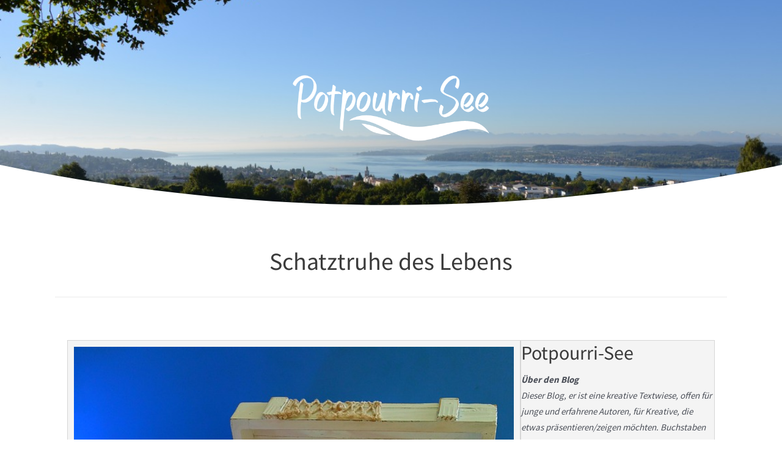

--- FILE ---
content_type: text/css
request_url: https://potpourri-see.de/wp-content/uploads/sgf-css/font-5afd4a21cbccdee4bba647e7566b9f54.css
body_size: 385
content:
@font-face {
	font-family: "Source Sans Pro";
	font-weight: 700;
	font-style: normal;
	src: local('Source Sans Pro Bold'), local('SourceSansPro-Bold'), url(//potpourri-see.de/wp-content/uploads/sgf-css/6xKydSBYKcSV-LCoeQqfX1RYOo3ig4vwlxdu3cOWxw.woff2) format('woff2'), url(//potpourri-see.de/wp-content/uploads/sgf-css/6xKydSBYKcSV-LCoeQqfX1RYOo3ig4vwlxdo.woff) format('woff');
	unicode-range: U+0000-00FF, U+0131, U+0152-0153, U+02BB-02BC, U+02C6, U+02DA, U+02DC, U+2000-206F, U+2074, U+20AC, U+2122, U+2191, U+2193, U+2212, U+2215, U+FEFF, U+FFFD;
}